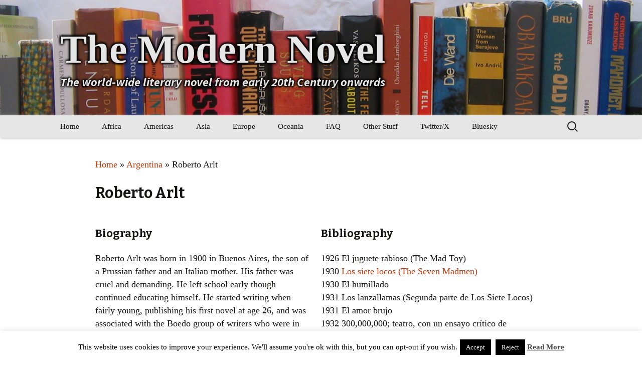

--- FILE ---
content_type: application/javascript
request_url: https://www.themodernnovel.org/wp-content/themes/modern-novel-2020/js/novel.js?ver=1
body_size: 25705
content:
var NOVEL = function() {
	
	
	
	//Handles the printing of random quotations 
	var QuoteClass = function() {
		
		var allQuotes = {
			0: {
			    quote: "I don't see that it would be possible to live in a more exciting age. The sense that everything's perfectly provisional and temporary - everything, from social institutions to what we've hitherto regarded as the most sacred scientific truths - the feeling that nothing, from the Treaty of Versailles to the rationally explicable universe, is really safe, the intimate conviction that anything may happen, anything may be discovered - another war, the artificial creation of life, the proof of continued existence after death - why, it's all infinitely exhilarating.<br>And the possibility that everything may be destroyed?<br>That's exhilarating, too.",
			    author:"From Aldous Huxley's <i>Those Barren Leaves</i>"
			},
			1: {
			    quote: "In much modernist literature, one finds a bitter impatience with the whole apparatus of cognition and the limiting assumptions of rationality. The mind comes to be seen as an enemy of vital human powers. Culture becomes disenchanted with itself, sick over its endless refinements. There is a hunger to break past the bourgeois proprieties and self-containment of culture, toward a form of absolute personal speech, a literature deprived of ceremony and stripped to revelation.",
			    author:"From Irving Howe's <i>The Idea of the Modern in Literature and the Arts</i>"
			},
			2: {
			    quote: "The sheer unreadability of many writers, not all of them French, their obvious concern to baffle and daze the reader, their private snickering and deliberate nonsense, have not always been seen for what I believe they are - gestures which are primarily aggressive and only secondarily artistic.",
			    author:"From Julian Mitchell's <i>The Undiscovered Country</i>"
			},
			3: {
			    quote: "In letteratura tutto c'entra con tutto. [In literature, everything's connected to everything else.]",
			    author:"From Antonio Tabucchi's <i>La testa perduta di Damasceno Monteiro (The Missing Head of Damasceno Monteiro) </i>"
			},
			4: {
			    quote: "Wenn du zeigen kannst, wie die Welt ist, ohne Umweg über eine Theorie, dann bist du Künstler. [If you can show what the world is like without getting theoretical, then you are an artist.]",
			    author:"From Peter Rosei's <i>Die Milchstrasse [The Milky Way] </i>"
			},
			5: {
			    quote: "En Ve kom over dem, da de brød op og begav sig paa Rejse ind i et nyt og revolutionært Aarhundrede. Da saa de sig tilbage, og de saa, at det de var kommet af, det sank. [A melancholy feeling came over them as they departed and set off on a journey into a new and revolutionary century. They looked back, and they saw that what they had come from was sinking.]",
			    author:"From Martin Hansen's <i>Nu opgiver han [Now He Gives Up] </i> " 
			},
			6: {
			    quote: "There must be something terribly wrong and they knew it but neither one knew how to put it into words....There was an awful sense of void - as if the world had emptied.",
			    author:"From Timothy Findley's <i>The Wars</i>"
			},
			7: {
			    quote: "Hey, man, who ever told you it was going to get any better?  Everybody is still as fucked up as before.",
			    author:"From Bruce Boston's <i>Stained Glass Rain</i>"
			},
			8: {
			    quote: "Mother Nature's unfortunate children, better never born.  No tricks, no mirrors.  Live before your very eyes! Get your tickets now.  You'll thank the good Lord you were born normal.",
			    author:"From Tim McLaurin's <i>Cured By Fire</i>"
			},
			9: {
			    quote: "He realized, in the midst of composition, that he could attach any adjective to any noun (the arbitrary teapot or the truculent rose, for instance) and then cobble up some sort of meaning to suit the phrase.",
			    author:"From William Browning Spencer's <i>Zod Wallop</i>"
			},
			10: {
			    quote: "Deux dangers ne cessent de menacer le monde &#150; l'ordre et le désordre [Two dangers continue to threaten the world &#150; order and disorder.]",
			    author:"From Paul Valéry's <i>Variété III</i>"
			},
			11: {
			    quote: "La littérature est une affaire sérieuse pour un pays, elle est, au bout du compte, son visage.  [Literature is a serious affair for a country - it is, when all is said and done, its face.]",
			    author:"From Louis Aragon's <i>J'abats mon jeu</i>"
			},
			12: {
			    quote: "Le roman doit détruire les certitudes. [The novel must destroy certainties.]",
			    author:"From Milan Kundera's <i>Entretien avec Antoine de Gaudemar</i>"
			},
			13: {
			    quote: "Si vous avez compris, vous avez sûrement tort. [If you understood, you are certainly wrong.]",
			    author:"Jacques Lacan"
			},
			14: {
			    quote: "Modernism may be seen as an attempt to reconstruct the world in the absence of God.",
			    author:"Bryan Appleyard"
			},
			15: {
			    quote: "I don't think we can ignore the Modern Movement. But I wouldn't have minded at all if it hadn't happened. I think the world would be a much nicer place.",
			    author:"Quinlan Terry"
			},
			16: {
			    quote: "It's the end of the world as we know it and I feel fine.",
			    author:"R.E.M."
			},
			17: {
			    quote: "In much modernist literature, one finds a bitter impatience with the whole apparatus of cognition and the limiting assumptions of rationality. The mind comes to be seen as an enemy of vital human powers. Culture becomes disenchanted with itself, sick over its endless refinements. There is a hunger to break past the bourgeois proprieties and self-containment of culture, toward a form of absolute personal speech, a literature deprived of ceremony and stripped to revelation.",
			    author:"Irving Howe"
			},
			18: {
			    quote: "Things fall apart, the centre cannot hold.",
			    author:"From William Butler Yeats' <i> The Second Coming</i>"
			},
			19: {
			    quote: "We don't see things as they are, we see them as we are.",
			    author:"Anais Nin"
			},
			20: {
			    quote: "What sane person could live in this world and not be crazy?",
			    author:"Ursula LeGuin"
			},
			21: {
			    quote: "Literature is strewn with the wreckage of those who have minded beyond reason the opinion of others.",
			    author:"Virginia Woolf"
			},
			22: {
			    quote: "There was one occasion when I myself thought I was going mad because of this. I was coming out of a cinema one afternoon during the school holidays and suddenly, in the foyer, I was engulfed by the realization that, for me and for the whole of my life, absolutely everything in so far as I could ever possibly be aware of it -- not only my own life and thoughts and memories but other people too, and the whole of the present-day world, whatever I read about in the newspapers, all history, all art, the cosmos itself, everything -- existed only in my head; that this always had been so, and always must be so; and that I should never, ever be able to have any consciousness of anything at all other than of what was in my own mind....... The feeling, again, was one of total, permanent and unsalvageable isolation from everything and everybody, combined with intolerable claustrophobia, a waking nightmare of being locked up inside my self. I tried to flee these terrors by forcibly distracting my thoughts, but then the second barrel of the shotgun went off: nothing you can ever do can make you experience anything other than the deliverance of your own consciousness",
			    author:"From Bryan Magee's <i>Confessions of a Philosopher</i>"
			},
			23: {
			    quote: "The truth is rarely pure and never simple.  Modern life would be very tedious if it were either, and modern literature a complete impossibility!",
			    author:"From Oscar Wilde's <i> The Importance of Being Earnest</i>"
			},
			24: {
			    quote: "The song still remains which names the land over which it sings.",
			    author:"Martin Heidegger"
			},
			25: {
			    quote: "There is clearly no point in spinning our fantasy any further, for it leads to things that are unimaginable and even absurd.",
			    author:"From Sigmund Freud's <i> Civilization and its Discontents</i> "
			},
			26: {
			    quote: "Let us leave it to the reviewers to abuse such effusions of fancy at their leisure, and over every new novel to talk in threadbare strains of the trash with which the press now groans. Let us not desert one another; we are an injured body. Although our productions have afforded more extensive and unaffected pleasure than those of any other literary corporation in the world, no species of composition has been so much decried. From pride, ignorance, or fashion, our foes are almost as many as our readers. And while the abilities of the nine-hundredth abridger of the History of England, or of the man who collects and publishes in a volume some dozen lines of Milton, Pope, and Prior, with a paper from The Spectator, and a chapter from Sterne, are eulogized by a thousand pens - there seems almost a general wish of decrying the capacity and undervaluing the labour of the novelist, and of slighting the performances which have only genius, wit, and taste to recommend them.",
			    author:"From Jane Austen's <i>Northanger Abbey</i>"
			},
			27: {
			    quote: "But realism has faded away like the Cheshire cat, leaving its smile of reason behind; when novels by admired novelists deal with barons living in trees and with girls born with green hair it is time to drop the pretense that the primary demand of a long work of prose fiction is that it should be realistic.",
			    author:"From Margaret Anne Doody's <i>The True Story of the Novel</i>"
			},
			28: {
			    quote: "Mr Podsnap's notions of the Arts in their integrity might have been stated thus. Literature; large print, respectfully descriptive of getting up at eight, shaving close at a quarter past, breakfasting at nine, going to the City at ten, coming home at half-past five, and dining at seven.",
			    author:"From Charles Dickens' <i>Our Mutual Friend</i>"
			},
			29: {
			    quote: "While I write, everything vanishes but what I contemplate.  The whole of what is called the past is with me, seen anew, vividly. No, Schiller, the past does not stand being still.  It moves, growing with one's own growth.  Contemplation is adventure into discovery; reality.  What is called creation, imaginative transformation, fantasy, invention, is only based on reality.",
			    author:"From Dorothy Richardson's <i>March Moonlight</i>"
			},
			30: {
			    quote: "If a writer were a free man and not a slave, if he could write what he chose, not what he must, if he could base his work upon his own feeling and not upon convention, there would be no plot, no comedy, no tragedy, no love interest or catastrophe in the accepted sense and perhaps not a single button sewn on as the Bond Street tailors would have it.",
			    author:"From May Sinclair's <i>The Modern Novel</i>"
			},
			31: {
			    quote: "Books - and men - kill your soul.",
			    author:"Walter Allen"
			},
			32: {
			    quote: "All our heroes, all our great stories are about failure.",
			    author:"Peter Carey"
			},
			33: {
			    quote: "I think fiction is about small ambition, small failed ambition.",
			    author:"Ethan Canin"
			},
			34: {
			    quote: "God wasn't too bad a novelist except he was a Realist.",
			    author:"John Barth"
			},
			35: {
			    quote: "There are three rules for writing the novel. Unfortunately, no one knows what they are.",
			    author:"W Somerset Maugham"
			},
			36: {
			    quote: "Fuck the plot.",
			    author:"Edna O'Brien in interview in Paris Review, Art of Fiction 82"
			},
			37: {
			    quote: "Ieder werkelijke schrijver is een moralist.  De vraag is hoe je dat moralisme verhult. [Every real writer is a moralist.  The question is how he hides that morality.]",
			    author:"Arnon Grunberg"
			},
			38: {
			    quote: "La chair est triste, hélas, et j'ai lu tous les livres. [The flesh is sad, alas, and I have read every book]",
			    author:"Stéphane Mallarmé"
			},
			39: {
			    quote: "Literature is the orchestration of platitudes.",
			    author:"Thornton Wilder"
			},
			40: {
			    quote: "Literature is strewn with the wreckage of men who have minded beyond reason the opinions of others.",
			    author:"Virginia Woolf"
			},
			41: {
			    quote: "Literature is mostly about having sex and not much about having children; life is the other way round.",
			    author:"David Lodge"
			},
			42: {
			    quote: "It is one of the paradoxes of American literature that our writers are forever looking back with love and nostalgia at lives they couldn't wait to leave.",
			    author:"Anatole Broyard"
			},
			43: {
			    quote: "We are the hollow men<br>We are the stuffed men<br>Leaning together<br>Headpiece filled with straw.",
			    author:"From T S Eliot's <i>The Hollow Men</i>"
			},
			44: {
			    quote: "Literature is no longer necessary",
			    author:"From Jack Kerouac's <i>Literature/Beat Generation</i>"
			},
			45: {
			    quote: "Sure, 90% of science fiction is crud. That's because 90% of everything is crud",
			    author:"Theodore Sturgeon"
			},
			46: {
			    quote: "Art is what you can get away with.",
			    author:"Andy Warhol"
			},
			47: {
			    quote: "No artist is ahead of his time. He is his time. It is just that the others are behind the time.",
			    author:"Martha Graham"
			},
			48: {
			    quote: "My dear Tristan, to be an artist at all is like living in Switzerland during a world war.",
			    author:"Tom Stoppard"
			},
			49: {
			    quote: "This is the way the world ends<br>This is the way the world ends<br>This is the way the world ends<br>Not with a bang but a whimper.",
			    author:"From T S Eliot's <i>The Hollow Men</i>"
			},
			50: {
			    quote: "There are two kinds of books: those that no one reads and those that no one ought to read.",
			    author:"H. L. Mencken"
			},
			51: {
			    quote: "En littérature comme en amour, nous sommes toujours étonnés de ce que choisissent les autres. [In literature, as in love, we are always astonished by what others choose].",
			    author:"André Maurois"
			},
			52: {
			    quote: "Toute oeuvre d'art est un beau mensonge. [Every work of art is a beautiful lie.].",
			    author:"Stendhal"
			},
			53: {
			    quote: "I did not enter into silence, silence captured me.",
			    author:"Ezra Pound"
			},
			54: {
			    quote: "Don't assume the universe evolved in the order you discovered it.",
			    author:"Raymond Feist"
			},
			55: {
			    quote: "Modernism in English became the Americanization of Edwardian literature.",
			    author:"Max Saunders"
			},
			56: {
			    quote: "It is very, very easy not to be offended by a book. You just have to shut it.",
			    author:"Salman Rushdie"
			},
			57: {
			    quote: "Imperialism and the novel fortified each other to such a degree that it is impossible, I would argue, to read one without in some way dealing with the other",
			    author:"From Edward Said's <i>Culture and Imperialism</i>"
			},
			58: {
			    quote: "Communication is impossible without the agreed codes of genre",
			    author:"Alastair Fowler"
			},
			59: {
			    quote: "Life is a tragedy when seen in close-up, but a comedy in longshot.",
			    author:"Charlie Chaplin"
			},
			60: {
			    quote: "Si le monde était clair, l'art ne serait pas.  (If the world was clear, art wouldn't be.)",
			    author:"From Albert Camus' <i>Le mythe de Sisyphe [The Myth of Sisyphus]</i>"
			},
			61: {
			    quote: "The United States is the only Nation in History to go from barbarism to decadence without passing through any intervening stage of civilization",
			    author:"Variously attributed to George Bernard Shaw, Oscar Wilde, Georges Clémenceau [Les américains sont le seul peuple à être passé directement de la barbarie à la décadence sans passer par ce que l'on nomme ailleurs : civilisation], André Ziegfried, John O'Hara"
			},
			62: {
			    quote: "[The reader] will find Kandor only on special maps, and the odd thing about these maps is that they are available only in Kandor.",
			    author:"From George Konrád's <i>Koóra (Stonedial)</i>"
			},
			63: {
			    quote: "Fiction is like a spider's web, attached ever so slightly perhaps, but still attached to life at all four corners.",
			    author:"Virginia Woolf"
			},
			64: {
			    quote: "Nobody ever went broke underestimating the taste of the American public.",
			    author:"H L Mencken"
			},
			65: {
			    quote: "A good novel tells us the truth about its hero; but a bad novel tells us the truth about its author.",
			    author:"Arnold Bennett"
			},
			66: {
			    quote: "There is no such thing as a moral or an immoral book. Books are well written or badly written.",
			    author:"Oscar Wilde"
			},
			67: {
			    quote: "The reason why so few good books are written is that so few people who can write know anything.",
			    author:"Walter Bagehot"
			},
			68: {
			    quote: "Most fiction is about the middle class; perhaps because most writers are from the middle class.",
			    author:"Rohinton Mistry"
			},
			69: {
			    quote: "The great American novel has not only already been written, it has already been rejected.",
			    author:"W Somerset Maugham (also attributed to Frank Dane)"
			},
			70: {
			    quote: "A good novel tells us the truth about its hero; but a bad novel tells us the truth about its author.",
			    author:"G K Chesterton"
			},
			71: {
			    quote: "A great novel is concerned primarily with the interior lives of its characters as they respond to the inconvenient narratives that fate imposes on them. Movie adaptations of these monumental fictions often fail because they become mere exercises in interior decoration.",
			    author:"Richard Schickel"
			},
			72: {
			    quote: "Yes, oh dear, yes, the novel tells a story.",
			    author:"E M Forster"
			},
			73: {
			    quote: "Nothing induces me to read a novel except when I have to make money by writing about it. I detest them.",
			    author:"Virginia Woolf"
			},
			74: {
			    quote: "Nothing is more pleasurable than to sit in the shade, sip gin and contemplate other people's adulteries, and while the wormy apple of marriage still lives, the novel will not die.",
			    author:"John Skow"
			},
			75: {
			    quote: "Art is something that exists in the slender margin between the real and the unreal.",
			    author:"Chikamatsu Monzaemon"
			},
			76: {
			    quote: "Rifletti sulla stretta corrispondenza tra grandezza economica e indebolimento dei sensi. [Think about the close correspondence between economic power and weakening of the senses.]",
			    author:"From Anna Maria Ortese's <i>L'Iguana</i>"
			},
			77: {
			    quote: "I smell blood and an era of prominent madmen.",
			    author:"From W H Auden's <i>Blessed Event</i>"
			},
			78: {
			    quote: "Fin de siècle, murmured Lord Henry.<br>Fin du globe, answered his hostess.<br>I wish it were fin du globe, said Dorian with a sigh. Life is such a great disappointment.",
			    author:"From Oscar Wilde's <i>The Picture of Dorian Gray</i>"
			},
			79: {
			    quote: "One must observe the anarchy of art. That way one can gain a glimpse of the future.",
			    author:"From Matti Wuori's <i>Titanicin kansituolit [Deckchairs of the Titanic]</i>"
			},
			80: {
			    quote: "I am not suggesting that there is no-one at all in Britain who is currently writing readable fiction but with the occasional exception there is very little that, well, seizes the soul. Most of what passes for literary fiction in Britain is just not very good.",
			    author:"From Elizabeth Young's <i>Pandora's Handbag </i>"
			},
			81: {
			    quote: "I only publish novels by women now. Men can't do novels any more, they are only good for writing thrillers.",
			    author:"Colin Haycraft"
			},
			82: {
			    quote: "The truth is that the modern novels I read with real, deep pleasure are almost all written by women.",
			    author:"Ferdinand Mount"
			},
			83: {
			    quote: "Two famous deaths have been intermittently proclaimed for some time now: the death of God and the death of the novel. Both are exaggerated. And since God was one of the fictional impulse's earliest and finest creations, I'll bet on the novel - in however mutated a version - to outlast even God.",
			    author:"Julian Barnes"
			},
			84: {
			    quote: "You have two birth-places. You have the place where you were really born and then you have a place of predilection where you really wake up to reality.",
			    author:"From Lawrence Durrell's <i>Blue Thirst</i>"
			},
			85: {
			    quote: "I think we agree, the past is over.",
			    author:"George W Bush"
			},
			86: {
			    quote: "Style and structure are the essence of a book; great ideas are hogwash.",
			    author:"Vladimir Nabokov"
			},
			87: {
			    quote: "Yes, I suppose some editors are failed writers--but so are most writers.",
			    author:"T S Eliot"
			},
			88: {
			    quote: "Humankind cannot bear very much reality.",
			    author:"T S Eliot"
			},
			89: {
			    quote: "Reality is merely an illusion, albeit a very persistent one.",
			    author:"Albert Einstein"
			},
			90: {
			    quote: "A philosopher is a blind man in a dark cellar at midnight looking for a black cat that isn't there. He is distinguished from a theologian, in that the theologian finds the cat. He is also distinguished from a lawyer, who smuggles in a cat in his overcoat pocket, and emerges to produce it in triumph.",
			    author:"William L. Prosser in <i>My Philosophy of Law</i>"
			},
			91: {
			    quote: "Unlike other media, books last. Their future relevance is potentially greater than their present importance. Unlike politicians and businessmen, they do not merely give the impression of revolution. That makes them dangerous, difficult and challenging.",
			    author:"Gavin Jones in <i>Variant</i>"
			},
			92: {
			    quote: "Quand la vie se met à ressembler au cinema, il suffit de mettre la radio pour avoir la musique du film. [When life starts being like cinema, you just have to turn on the radio to get the film music.]",
			    author:"Jean Echenoz in <i>Le Méridien de Greenwich [The Greenwich Meridian]</i>"
			},
			93: {
			    quote: "Everyone has dreams of one day alphabetising but it's never going to happen.",
			    author:"Douglas Coupland Interview in <i>Financial Times</i> 14 November 2003"
			},
			94: {
			    quote: "No other book is quite so completely and utterly worthless as a mediocre novel. (...) Worse than worthless, it's positively a menace -- for any time spent in reading dim, failed novels is so much time lost, time subtracted from life.",
			    author:"David Sexton in the <i>Evening Standard</i> 11 November 2003"
			},
			95: {
			    quote: "Michel croyait que la souffrance donnait à l'homme une dignité supplémentaire.  Il devait maintenant en convenir : il s'était trompé.  Ce qui donnait à l'homme une dignité supplémentaire, c'était la télévision. (Michel thought that suffering gave man additional dignity.  He now had to accept that he had been wrong.  What gave man additional dignity was television.)",
			    author:"Michel Houellebecq in the <i>Les particules élémentaires (The Elementary Particles)</i>"
			},
			96: {
			    quote: "Tout ce que j'ai écrit dans ce livre est vrai puisque je l'ai inventé d'un bout à l'autre.  [Everything I wrote in this book is true as I totally invented it.]",
			    author:"Boris Vian"
			},
			97: {
			    quote: "The English public take no interest in a work of art until it is told that the work in question is obscene.",
			    author:"Oscar Wilde"
			},
			98: {
			    quote: "The past isn't ever dead.  It isn't even past.",
			    author:"William Faulkner from <i>Requiem for a Nun</i>"
			},
			99: {
			    quote: "Life is a foreign language; all men mispronounce it.",
			    author:"Christopher Morley"
			},
			100: {
			    quote: "So much modern writing is so fuckin cold, so removed from wharrah know and hav experienced, a mean ad get more out uv reading a British Rail timetable, it's crap, snobby, elitist.  Either that, or some brief foray into narco-tourism by some whinnying middle-class wanker who thinks ee can pontificate about the contemporary drug scene cos he smoked spliffs an had once took E atter rave.",
			    author:"Niall Griffiths in <i>Grits</i>"
			},
			101: {
			    quote: "We must find out what words are and how they function. They become images when written down, but images of words repeated in the mind and not of the image of the thing itself.",
			    author:"W.S. Burroughs"
			},
			102: {
			    quote: "Language is a virus from outer space.",
			    author:"W.S. Burroughs"
			},
			103: {
			    quote: "A novel is what you dream in your night sleep. A novel is not waking thoughts although it is written and thought with waking thoughts. But really a novel goes as dreams go in sleeping at night and some dreams are like anything and some dreams are like something and some dreams change and some dreams are quiet and some dreams are not. And some dreams are just what any one would do only a little different always just a little different and that is what a novel is.",
			    author:"Gertrude Stein in <i>How Writing Is Written</i>"
			},
			104: {
			    quote: "I have only read Proust in translation. I thought he began well but went dotty half way through like J Joyce in Ulysses. No plan. Nancy Mitford says it is uproariously funny throughout & only English & Americans treat it as anything superior to P.G. Wodehouse.",
			    author:"Evelyn Waugh, letter to Margaret FitzHerbert (August 9, 1964)"
			},
			105: {
			    quote: "We're just drowning  under manufactured fiction, which satisfies our Need For Fiction - you scarcely need to go and read a novel.",
			    author:"J G Ballard in The Observer, 2002"
			},
			106: {
			    quote: "American novelists that have a high literary reputation - let's say that school of writers like Roth and Vonnegut....are middle-brow writers who don't stretch their readers' imagination in any way whatever.",
			    author:"J G Ballard - Dream Makers, 1980"
			},
			107: {
			    quote: "Something like 5000 novels are published every year and the great majority show no advance in vocabulary, technique, style on Jane Austen's <i>Pride and Prejudice</i>.",
			    author:"J G Ballard in <i>Transatlantic Review</i>, 1971"
			},
			108: {
			    quote: "Postmodernism represents a dead end, a desperate admission that the author has nothing to say and can only think of ever more devious ways of disguising the fact.",
			    author:"J G Ballard in <i>S.F. Eye</i>, 1991"
			},
			109: {
			    quote: "No hay límite a las historias insospechadas que se pueden escuchar con sólo permanecer un poco atento, a las novelas que se descubren de golpe en la vida de cualquiera. [There is no limit to the unexpected stories that you can hear by only paying a little attention to the novels that you suddenly discover in someone's life.]",
			    author:"Antonio Muñoz Molina in <i>Sefarad (Sepharad)</i>"
			},
			110: {
			    quote: "Writing shit about new snow<br>for the rich<br>is not art.",
			    author:"Robert Hass's version of a poem by Kobayashi Issa"
			},
			111: {
			    quote: "Novels tend to be a game for the middle-aged because what holds them together are the complicated relations between characters, situations and events.",
			    author:"Benjamin Markovits in The New Statesman"
			},
			112: {
			    quote: "No problem in literature is less instantly soluble than the bewildering process by which one writer's stock soars while another's sinks into bankruptcy.",
			    author:"D.J. Taylor in The Guardian"
			},
			113: {
			    quote: "Everything is becoming science fiction. From the margins of an almost invisible literature has sprung the intact reality of the 20th century.",
			    author:"J G Ballard"
			},
			114: {
			    quote: "There are no laws for the novel. There never have been, nor can there ever be.",
			    author:"Doris Lessing"
			},
			115: {
			    quote: "The American Dream has run out of gas. The car has stopped. It no longer supplies the world with its images, its dreams, its fantasies. No more. It's over. It supplies the world with its nightmares now: the Kennedy assassination, Watergate, Vietnam.",
			    author:"J G Ballard"
			},
			116: {
			    quote: "A great novel is concerned primarily with the interior lives of its characters as they respond to the inconvenient narratives that fate imposes on them. Movie adaptations of these monumental fictions often fail because they become mere exercises in interior decoration.",
			    author:"Richard Schickel"
			},
			117: {
			    quote: "I've always been interested in people, but I've never liked them.",
			    author:"Henry James"
			},
			118: {
			    quote: "As a writer, I'm more interested in what people tell themselves happened rather than what actually happened.",
			    author:"Kazuo Ishiguro"
			},
			119: {
			    quote: "The writer is either a practicing recluse or a delinquent, guilt-ridden one; or both. Usually both.",
			    author:"Susan Sontag"
			},
			120: {
			    quote: "What we consider unacceptable in human behaviour, we consider unacceptable in art, forgetting that art exists precisely to say the otherwise unsayable.",
			    author:"Howard Jacobson in the Guardian, July 9, 2005"
			},
			121: {
			    quote: "The trouble with fiction is that it makes too much sense.  Reality never makes sense.<br>Never?<br>Maybe from God's point of view.  Never from ours. In the raw, existence is always one damned thing after another.. simultaneously Thurber and Michelangelo.",
			    author:"Aldous Huxley in the play of <i>The Genius and the Goddess</i>"
			},
			122: {
			    quote: "And in spite of everything, Ireland remains the brain of the Kingdom. The English, judiciously practical and ponderous, furnish the over-stuffed stomach of humanity with a perfect gadget - the water closet. The Irish, condemned to express themselves in a language not their own, have stamped on it the mark of their own genius and compete for glory with the civilized nations. This is then called English literature.",
			    author:"James Joyce quoted by Richard Ellmann in <i>James Joyce</i> from Alessandro Francini Bruni's <i>Joyce intimo spogliato in piazza</i>"
			},
			123: {
			    quote: "He knew everything about literature except how to enjoy it.",
			    author:"Joseph Heller in <i>Catch 22</i>"
			},
			124: {
			    quote: "I no longer gave a sick dog's drop for the wisdom, the reliability and the authority of the public's literary mind, those creeps and old ladies of vested reviewing",
			    author:"Norman Mailer"
			},
			125: {
			    quote: "Never be sincere -- sincerity is the death of writing.",
			    author:"Gordon Lish"
			},
			126: {
			    quote: "There are no laws for the novel. There never have been, nor can there ever be.",
			    author:"Doris Lessing"
			},
			127: {
			    quote: "Supply the particulars, allow the significations to emerge of themselves.",
			    author:"J M Coetzee"
			},
			128: {
			    quote: "Everywhere I go, I'm asked if I think the universities stifle writers. My opinion is that they don't stifle enough of them.",
			    author:"Flannery O'Connor"
			},
			129: {
			    quote: "On entend parfois : Proust est difficile à lire.  C'est faux : ce qui est difficile à lire, c'est Barbara Cartland, parce que c'est très mal écrit.  Hélas, les lecteurs sont trop humbles. [You sometimes hear that Proust is difficult to read.  It's not true. What is difficult to read is Barbara Cartland because it is so badly written.  Alas, readers are too humble.]",
			    author:"Charles Dantzig in <i>Dictionnaire égoïste de la littérature française</i>"
			},
			130: {
			    quote: "The French are the only people I know of who think about writing as writing.  The Anglo-Saxons think first of the subject matter, and second, if at all, of the quality.",
			    author:"Raymond Chandler in a letter to James M. Cain, 20 March 1944"
			},
			131: {
			    quote: "Tá an oiread do dhifrigheacht idir an bealach Gaedhealach agus an bealach Gallda ar sgéal d'innsint agus go mb'fhearr, ar a laghad, litridheacht gach éan teangaidh d'fhágail insa' teangaidh inar cumadh í.  Cumadh na Gaill a litridheacht féin...ach cumadh na Gaedhil i nGaedhilg, agus ná sgartar annádur Gaedhealach ó'n nGaedhilg, no déanfar praiseach do'n dá theangaidh. (There is so much difference between the Gaelic and the English way of telling a story that it would be best to leave the literature of each language in the language in which it was composed.  Let the foreigners compose their own literature ... but lets the Gaels compose in Irish, and don't tamper with the very nature of Irish or a mess will be made of both languages.)",
			    author:"Anonymous reviewer in <i>An Claidheamh Soluis</i>, June 1902, quoted by Philip O'Leary: <i>The Prose Literature of the Gaelic Revival</i>"
			},
			132: {
			    quote: "To every man who struggles with his own soul in mystery, a book that is a book flowers once, and seeds, and is gone.  First editions or forty-first are only the husks of it",
			    author:"D. H. Lawrence in his introduction to Edward David MacDonald's <i>A Bibliography of the Writings of D. H. Lawrence</i>"
			},
			133: {
			    quote: "What's the point of free speech if you have nothing to say?",
			    author:"J G Ballard in <i>Kingdom Come</i>"
			},
			134: {
			    quote: "Today people are desperate to believe, but they can only reach God through psychopathology. Look at the most religious areas of the world at present - the Middle East and the United States.  These are sick societies, and they're going to get sicker.  People are never more dangerous than when they have nothing left to believe in except God.",
			    author:"J G Ballard in <i>Kingdom Come</i>"
			},
			135: {
			    quote: "Once people began to talk earnestly about the novel any hope of freedom had died.",
			    author:"J G Ballard in <i>Kingdom Come</i>"
			},
			136: {
			    quote: "I'm a middle-aged, middle-class, white, public-school-, Oxbridge-educated male.  Isn't the world sick of hearing from people like me now?  Haven't we had our say?  Isn't it about time we shut up and moved over and made way for somebody else?",
			    author:"Jonathan Coe in <i>The Closed Circle</i>"
			},
			137: {
			    quote: "Vuole una mia definizione del romanzo?  Quaranta righe più due metri cubi di aria.  [Do you want my definition of the novel?  Forty lines plus two cubic metres of air.]",
			    author:"Giorgio Manganelli in an interview with Stefano Giovanardi in <i>Avanti!</i>, 8 April 1979"
			},
			138: {
			    quote: "All modern books are bad... Everyone writes for money in these days.",
			    author:"Cecil Vyse in E. M. Forster's <i>A Room with a View</i>"
			},
			139: {
			    quote: "Hay prosas y poesías cuyo estilo es en sí mismo fascista, aunque hablen del sol y la luna y las firmen izquierdistas por autoproclamación, nuestra prensa y nuestras librerías están llenas de ellas. [There are prose and poetry whose style is inherently fascist, even though they talk about the sun and the moon and they are signed by self-styled leftists.  Our press and bookshops are full of them.]",
			    author:"Jaime Deza in Javier Marías' <i>Tu rostro mañana 1: Fiebre y lanza (Your Face Tomorrow 1: Fever and Spear)</i>"
			},
			140: {
			    quote: "We are all mad more or less, you know, in these days.",
			    author:"Charles Wilcox in E. M. Forster's <i>Howards End</i>"
			},
			141: {
			    quote: "How was it <i>The Daily News</i> recently described the modern novel?  That unnecessarily faithful portrayal of offensive incidents.",
			    author:"Ellis Sharp in <i>Unbelievable Things</i>"
			},
			142: {
			    quote: "Include everything - isn't that the postmodernist motto?",
			    author:"Ellis Sharp in <i>Unbelievable Things</i>"
			},
			143: {
			    quote: "Most writers are lunatics.  The human world is made of stories, not people.",
			    author:"David Mitchell in <i>Ghostwritten</i>"
			},
			144: {
			    quote: "The novel is not a genre but precisely that which emerges when genres no longer seem viable.",
			    author:"Gabriel Josipovici in the <i>Times Literary Supplement</i>, 30 November 2007"
			},
			145: {
			    quote: "After that is accomplished the next business in hand is to get on the right side of the Great British Public. And keep your eyebrows well pinned down.  It is quite likely you may know it all and feel enormously sorry for the Great B. P. for not having enjoyed all your advantages. But the Great B. P. is not always impressed. Very frequently it is bored stiff. Silly and presumptuous of it, but there it is. Amuse it and cheer up.  Chat to it.  Bully it a little.  Tickle its funny bone.  Giggle with it.  Confide in it. Give it, now and again, a good old cry.  It loves that.  But don't, for your success's sake, come the superior highbrow over it.",
			    author:"Q D Leavis"
			},
			146: {
			    quote: "Cuando los malos lectores de novelas insinúan la conveniencia de la versosimilitud, asumen sin remedio la actitud del idiota que después de veinte días de viaje a bordo de la motonave <i>Claude Bernard</i>, pregunta, señalando la proa <i>C'est-par-là-qu'on-va-en-avant?</i> [When bad readers of novels make a claim for reality, they are indubitably like the idiot who, after twenty days on board the ship <i>Claude Bernard</i>, asks as he points to the prow, <i>Is the front of the boat that way?</i>]",
			    author:"Julio Cortázar in <i>Los Premios</i>"
			},
			147: {
			    quote: "There are probably no such entities as <i>schizophrenia</i> and <i>homosexuality</i>, conceived as Platonic categories but only peevishness, revenge, spitefulness, dishonesty, fear, loneliness, lust and despair.",
			    author:"Walker Percy in <i>The Last Gentleman</i>"
			},
			148: {
			    quote: "Maintenant il faut choisir, dit Mercier.<br>Choisir entre quoi? dit Camier.<br>Entres les ruines et l'épuisement, dit Mercier.<br>N'y aurait-il pas moyen de les combiner? dit Camier.<p>(Now we must choose, said Mercier.<br>Between what? said Camier.<br>Ruin and collapse, said Mercier.<br>Could we not somehow combine them? said Camier.)",
			    author:"Samuel Beckett in <i>Mercier et Camier</i>"
			},
			149: {
			    quote: "I reread the novel many times and whenever I'd spot a passage that was too well written I'd mess it up.",
			    author:"Leonard Michaels on <i>The Men's Room</i>, quoted in the <i>New York Times</i>"
			},
			150: {
			    quote: "Everybody does the same thing over and over again.  I like to do the same thing every day.  Well, I'm different. I like to paint the same painting. If I had my way, I'd paint Campbell soup cans every day.  It's just so easy and you don't have to think.  It's just too hard to think.",
			    author:"Andy Warhol in <i>Interview</i>"
			},
			151: {
			    quote: "For the near-blind you have to draw very large, simple caricatures (when she was asked why she created such bizarre characters.)",
			    author:"Flannery O'Connor"
			},
			152: {
			    quote: "Art is the creation of forms symbolic of human feeling.",
			    author:"Susanne Langer in <i>Feeling and Form</i>"
			},
			153: {
			    quote: "The making of the symbol is the musician's entire problem, as it is, indeed, every artist's.",
			    author:"Susanne Langer in <i>The Making of the Symbol</i>"
			},
			154: {
			    quote: "Concentrate more and more on the individualization of sexual responses, and after a while you may find that a particular female is sexually exciting to only a few males, maybe only one. The development of stimulating systems that are specific to individuals is called epigamic differentiation. I call it being in love.",
			    author:"C Owen Lovejoy"
			},
			155: {
			    quote: "They [Southey's epic poems] will be read when Homer and Virgil are forgotten, but not till then.",
			    author:"Richard Porson"
			},
			156: {
			    quote: "Everyone's overwhelmed by indifference and the promise of an early bed.",
			    author:"Elvis Costello in <i>Radio, Radio</i>"
			},
			157: {
			    quote: "L'Amérique n'existe pas, je le sais puisque j'en reviens [America does not exist.  I know as I have just come back from there.]",
			    author:"Alain Resnais in <i>Mon oncle d'Amérique</i>"
			},
			158: {
			    quote: "Art is not to be understood.  Art, like life, is only to be experienced.",
			    author:"Joyce Carol Oates in <i>The Assassins</i>"
			},
			159: {
			    quote: "Perhaps the function of literature, is not to clarify the world but to help create a world in which literature becomes superfluous",
			    author:"Ihab Hassan in <i>Comparative Literature Studies</i>"
			},
			160: {
			    quote: "Once I assumed a majestic order and symmetry in art, thinking that, dear God, order and symmetry must exist somewhere.  They must.  But you don't find them in <i>art</i>, because of all human endeavors, <i>art</i> is the most pulsating, rippling, seething, improbable and unpredictable of all the creations of man",
			    author:"Joyce Carol Oates in <i>Expensive People</i>"
			},
			161: {
			    quote: "The world is a comedy to those who think; a tragedy to those who feel.",
			    author:"Horace Walpole in a letter to Sir Horace Mann"
			},
			162: {
			    quote: "He's America in action - opposed to quality.",
			    author:"James Purdy in <i>Cabot Wright Begins</i>"
			},
			163: {
			    quote: "He was proofreading his old books and finding lots of typos.  No wonder the critics had misunderstood him.",
			    author:"John Updike in <i>Bech: A Book</i>"
			},
			164: {
			    quote: "The dispossession of ourselves is a painful, even terrifying business, and all of us naturally shrink from it.  For if we let go of ourselves, what is there except chaos, destruction and death?  Is such a letting-go even possible or only another kind of romantic dream?  The crucial insight is that the self, which had seemed so firmly rooted, so much a part of  nature to the men and women of the 18th and 19th centuries, was in fact a construction.  Art, the making of an artifact, becomes the means whereby the artist frees himself from the shackles of the self without disintegrating into chaos.",
			    author:"Gabriel Josipovici in <i>The Lessons of Modernism</i>"
			},
			165: {
			    quote: "It was wonderful to find America but it would have been more wonderful to miss it.",
			    author:"Mark Twain in <i>Pudd'nhead Wilson's Calendar</i>"
			},
			166: {
			    quote: "The curse of Columbus is still with us: every one must rediscover America for himself - alone!",
			    author:"Ihab Hassan in <i>Radical Innocence</i>"
			},
			167: {
			    quote: "The scientist is always working to discover the order and organization of the universe, and is thus playing a game against the arch enemy, disorganization.",
			    author:"Norbert Wiener in <i>The Human Use of Human Beings</i>"
			},
			168: {
			    quote: "The education of the average American child of the upper middle class is such as to guard him solicitously against the awareness of death and doom.  He is brought up in an atmosphere of Santa Claus; and when he learns that Santa Claus is a myth, he cries bitterly.  Indeed, he never fully accepts the removal of this deity from his Pantheon, and spends much of his later life in the search for some emotional substitute.",
			    author:"Norbert Wiener in <i>The Human Use of Human Beings</i>"
			},
			169: {
			    quote: "America lacked self-criticism, was incapable of seeing the joke against herself, was in fact wholly devoid of that detachment and recognition which was the finest, though of course the rarest mood of latter-day England.",
			    author:"Olaf Stapledon in <i>Last and First Men</i>"
			},
			170: {
			    quote: "Serious modern fiction has only one subject: the difficulty of writing serious modern fiction.",
			    author:"John Fowles in <i>Mantissa</i>"
			},
			171: {
			    quote: "Serious modern fiction has only one subject: the difficulty of writing serious modern fiction.",
			    author:"John Fowles in <i>Mantissa</i>"
			},
			172: {
			    quote: "I am the cat that walks alone and to me all supermarkets look alike.",
			    author:"William Burroughs from<i>The Cat Inside</i>"
			},
			173: {
			    quote: "The pump don't work<br>'Cause the vandals took the handles.",
			    author:"Bob Dylan in <i>Subterranean Homesick Blues</i>"
			},
			174: {
			    quote: "Although chaotic behavior appears random, it is governed by strict mathematical conditions.",
			    author:"Ivars Peterson quoted in <i>Science News</i>"
			},
			175: {
			    quote: "But the important point to realize is that when the general theory of planetary dynamics is created by a scientist, it will have been anticipated by centuries, if not millennia, by the mystics and artists.  There is now no way to relate the evolution of the planet to the evolution of humans except through myth.",
			    author:"William Irwin Thompson in <i>The Time Falling Bodies Take to Light</i>"
			},
			176: {
			    quote: "Les mots, tous des pièges.  [Words.  All traps.]",
			    author:"Arthur Adamov in <i>Ping-Pong</i>"
			},
			177: {
			    quote: "I segni formano una lingua, ma non quella che credi di conescere.  [Signs form a language but not the one you thought you knew.]",
			    author:"Italo Calvino in <i>Le città invisibili (Invisible Cities)</i>"
			},
			178: {
			    quote: "But certainly for the present age, which prefers the sign to the thing signified, the copy to the original, fancy to reality, the appearance to the essence, this change, inasmuch as it does away with illusion, is an absolute annihilation, or at least a reckless profanation; for in these days illusion only is sacred, truth profane. Nay, sacredness is held to be enhanced in proportion as truth decreases and illusion increases, so that the highest degree of illusion comes to be the highest degree of sacredness.",
			    author:"Feuerbach in <i>The Essence of Christianity</i>"
			},
			179: {
			    quote: "The spectacle of so many writers - myself included - continuing to work within a form that has patently played itself out strikes me as rather funny.",
			    author:"Jonathan Coe"
			},
			180: {
			    quote: "The past isn't over.  It isn't even past.",
			    author:"Pat Barker in <i>Another World</i>"
			},
			181: {
			    quote: "Many things can be explained through fairy tales.",
			    author:"Cess Nooteboom in <i>In Nederland (In the Dutch Mountains)</i>"
			},
			182: {
			    quote: "The only emperor is the emperor of ice-cream.",
			    author:"Wallace Stevens in <i>The Emperor of Ice-Cream</i>"
			},
			183: {
			    quote: "Q: Is the novel dead?<br>A: Oh yes. Very much so.<br>Q: What replaces it?<br> A: I should think that it is replaced by what existed before it was invented.<br> Q: The same thing?<br> A: The same sort of thing.",
			    author:"Donald Barthelme in <i>The Explanation</i>"
			},
			184: {
			    quote: "How to tell fact from fiction.  A rough guide: anything that seems particularly unlikely is probably true.",
			    author:"Hilary Mantel in the Author's Note to <i>A Place of Greater Safety</i>"
			},
			185: {
			    quote: "L'histoire est un roman [History is fiction]",
			    author:"Maximilien de Robespierre in <i>Lettres à ses commettants, 1ère série, no. 10</i>, December 21, 1792.</i>"
			},
			186: {
			    quote: "Literature is a luxury; fiction is a necessity.",
			    author:"G.K. Chesterton"
			},
			187: {
			    quote: "How can a novel be possible these days, when we no longer have a sense of the tragic?",
			    author:"Georgi Gospodinov in <i>Natural Novel</i>"
			},
			188: {
			    quote: "All the punters want to know is whether the book's worth buying, borrowing or stealing.",
			    author:"Peter Wilby in <i>The Guardian</i>, 15 December 2008"
			},
			189: {
			    quote: "J'ai de plus en plus l'impression que la réalité n'existe pas [I more and more get the feeling that reality does not exist]",
			    author:"J M G Le Clézio in <i>Le Procès-verbal (The Interrogation)</i>"
			},
			190: {
			    quote: "Americans like to read about things which they are afraid to do themselves",
			    author:"Confidential publisher Robert Harrison"
			},
			191: {
			    quote: "L'art ne consiste pas à rendre les choses comme elles sont, mais comme elles semblent être [Art does not consist of rendering things as they are but as they seem to be.]",
			    author:"Jean-Paul Dollé"
			},
			192: {
			    quote: "But certainly the present age prefers the sign to the thing signified, the copy to the original, representation to reality, the appearance to the essence... For, in these days, illusion only is sacred, truth profane. Nay, sacredness is held to be enhanced in proportion as truth decreases and illusion increases, so that the highest degree of illusion comes to be the highest degree of sacredness",
			    author:"Ludwig Feuerbach: <i>The Essence of Christianity</i>"
			},
			193: {
			    quote: "And what we men of business should remember is that art, philosophy and religion can and should, in the widest sense of the term, be made to pay.  And it's pay or perish in this world.",
			    author:"Harley Granville-Barker"
			},
			194: {
			    quote: "Entre l'amour et le vide-ordure automatique la jeunesse de tous les pays a fait son choix et préfère le vide-ordure. (Young people everywhere have been allowed to choose between love and a garbage disposal unit. Everywhere they have chosen the garbage disposal unit.)",
			    author:"Gilles Ivain"
			},
			195: {
			    quote: "Denn das Schöne ist nichts als des Schrecklichen Anfang den wir gerade noch ertragen (For beauty is nothing but the beginning of the terror we can barely endure)",
			    author:"Rainer Maria Rilke: Duineser Elegien"
			},
			196: {
			    quote: "Diese ganze Literatur ist Ansturm gegen die Grenze (All this writing is an assault on the frontiers)",
			    author:"Franz Kafka: Diaries"
			},
			197: {
			    quote: "Toute vue des choses qui n'est pas étrange est fausse. Si quelque chose est réelle, elle ne peut que perdre sa réalité en devenant familière. Méditer en philosophe, c'est revenir du familier à l'étrange, et dans l'étrange, affronter le réel. [Any view of things that is not strange is false.  If something is real, it can only lose its reality by becoming familiar.  Thinking as a philosopher is passing from the familiar to the strange and thereby confronting reality.]",
			    author:"Paul Valéry: Tel Quel I"
			},
			198: {
			    quote: "I am a citizen of somewhere else",
			    author:"Nathaniel Hawthorne: The Scarlet Letter"
			},
			199: {
			    quote: "Because something is happening here<br>But you don't know what it is<br>Do you, Mister Jones?",
			    author:"Bob Dylan: <i>Ballad of a Thin Man</i>"
			},
			200: {
			    quote: "Millions long for immortality who don't know what to do with themselves on a rainy Sunday afternoon.",
			    author:"Susan Ertz: <i>Anger in the Sky</i>"
			},
			201: {
			    quote: "Te apuesto a que ni la <i>Crítica de la razón</i> pura de Kant has leído.<br>La Ruby lo miró a los ojos sin pestañear.<br>No.  Pero vi la película.<p>[I bet you haven't read Kant's <i>Critique of Pure Reason</i>.<br>Ruby looked into his eyes without batting an eyelid.<br>No, but I saw the film.]",
			    author:"José Donoso: <i>Donde van a morir los elefantes [Where Elephants Go to Die]</i>"
			},
			202: {
			    quote: "It is unsafe to take your reader for more of a fool than he is.",
			    author:"W Somerset Maugham: <i>Ten Novels and Their Authors</i>"
			},
			203: {
			    quote: "Books are good enough in their own way, but they are a poor substitute for life.",
			    author:"Robert Louis Stevenson"
			},
			204: {
			    quote: "Le meilleur ordre d'un livre, c'est de n'en avoir pas, afin que le lecteur y découvre le sien. (Ideally a book would have no order to it and the reader would have to discover his own.)",
			    author:"Raoul Vaneigem: <i>Traité de savoir-vivre à l'usage des jeunes générations (The Revolution of Everyday Life)</i>"
			},
			205: {
			    quote: "Tell me a story Pew<br><i>What kind of story, child?</i><br>A story with a happy ending.<br><i>There's no such thing in the world.</i><br>As a happy ending?<br><i>As an ending</i>.",
			    author:"Jeanette Winterson: <i>Lighthousekeeping</i>"
			},
			206: {
			    quote: "We have no more beginnings",
			    author:"George Steiner: <i>Grammars of Creation</i>"
			},
			207: {
			    quote: "Je pense que dans tout grand livre il y a un sujet apparent et un sujet profond [I think that in every great book, there is an apparent subject and a hidden subject.]",
			    author:"Michel Chaillou: Interview in Nantes 2009 on Julien Gracq"
			},
			208: {
			    quote: "No one knows anything",
			    author:"William Goldman: Adventures in the Screen Trade"
			},
			209: {
			    quote: "Culturally, it had remained impossible for a realistic British novelist to transcend Leicester or Stoke.",
			    author:"Sebastian Faulks: A Weekend in December"
			},
			210: {
			    quote: "One of the functions of all my novels is to prove that the novel in  general does  not  exist.",
			    author:"Vladimir Nabokov, BBC interview 1968 with Nicholas Garnham"
			},
			211: {
			    quote: "Nous disons qu'un auteur est original quand nous sommes dans l'ignorance des transformations cachées qui changèrent les autres en lui (We say that an author is original when we cannot trace the hidden transformations that others underwent in his mind)",
			    author:"Paul Valéry: Lettre sur Mallarmé"
			},
			212: {
			    quote: "Words, as is well known, are the great foes of reality.",
			    author:"Joseph Conrad: Under Western Eyes;"
			},
			213: {
			    quote: "Last time Carol Ann Duffy met the Queen, she told her that Kipling was 'exceedingly good'.",
			    author:"Interview in The Independent July 10 2009"
			},
			214: {
			    quote: "Siempre imaginé que el Paraíso sería algún tipo de biblioteca (I always imagined that Paradise would be some kind of library.)",
			    author:"Jorge Luis Borges"
			},
			215: {
			    quote: "Wer den Dichter will verstehen<br>Muss in Dichters Lande gehen.<br>(Whoever would understand the poet<br>Must go into the poet's country.)",
			    author:"Johann Wolfgang von Goethe: Noten und Abhandlungen zu besserem Verständnis des West-östlichen Divans"
			},
			216: {
			    quote: "Happy people are  not interesting.  Better to accept the burden of unhappiness and try to turn it into something worthwhile, poetry or music or painting.",
			    author:"J M Coetzee: <i>Youth</i>"
			},
			217: {
			    quote: "It's two [types of plot], Russell thinks... It's the old, elemental two, the only two that anyone will read: the future arrives to smack around the past, or the past reaches out to strangle the future. Hero goes on journey; stranger comes to town.",
			    author:"Richard Powers: <i>Generosity</i>"
			},
			218: {
			    quote: "One should either be a work of art or wear a work of art.",
			    author:"Oscar Wilde: <i>Miscellanies</i>"
			},
			219: {
			    quote: "There are some writers who have entirely ceased to influence others, whose fame is for that reason both serene and cloudless, are enjoyed or neglected rather than criticised and read.",
			    author:"Virginia Woolf: <i>The New Republic</i>, December 1924"
			},
			220: {
			    quote: "We also have to recognise that we want to buy not just in north-west Europe and North America. In the past 10 years, we have been trying to represent Latin American art seriously. We have recently formed a group that will help us buy art from the Middle East and north Africa. The world has changed so dramatically in the last 15 years - not least because of information exchange and the fact that artists move across the world so much more easily than they ever did. Eastern Europe is an area we didn't look at in the 60s and 70s - we are trying to catch up.",
			    author:"Sir Nicholas Serota, Director, Tate Gallery in <i>The Observer</i>, 26 April 2010"
			},
			221: {
			    quote: "The true life is not reducible to words spoken or written, not by anyone, ever.  The true life takes place when we're alone, thinking, feeling, lost in memory, dreamingly self-aware, the submicroscopic moments.",
			    author:"Don DeLillo <i>Point Omega</i>"
			},
			222: {
			    quote: "Vielleicht wirst du, o mein Leser! dann glauben, da&#223 nichts wunderlicher und toller sei als das wirkliche Leben und da&#223 dieses der Dichter doch nur wie in eines matt geschliffnen Spiegels dunklem Widerschein auffassen könne. (Perhaps, too, you will then believe that nothing is more wonderful, nothing more fantastic than real life, and that all that a writer can do is to present it as a dark reflection from a dim cut mirror.)",
			    author:"E T A Hoffman <i>Der Sandman (The Sandman)</i>"
			},
			223: {
			    quote: "El arte rescata la verdad de manos de las mentiras de la historia. [Art rescues truth from the lies of history.]",
			    author:"Carlos Fuentes <i>Cervantes o La crítica de la lectura</i>"
			},
			224: {
			    quote: "The song is older than the singer",
			    author:"Traditional but used by Kathleen Raine"
			},
			225: {
			    quote: "In a world built on sacrosanct certainties the novel is dead. The totalitarian world, whether founded on Marx, Islam or anything else, is a world of answers rather than questions. There, the novel has no place. In any case, it seems to me that all over the world people nowadays prefer to judge rather than to understand, to answer rather than ask, so that the voice of the novel can hardly be heard over the noisy foolishness of human certainties.",
			    author:"Milan Kundera in an interview with Philip Roth, 30/11/80"
			},
			226: {
			    quote: "Todo lo que empieza como comedia acaba como tragedia (Everything that begins as comedy ends as tragedy)",
			    author:"Roberto Bolaño: 2666"
			},
			227: {
			    quote: "At its worst, the British literary scene behaves like a community of nerdy parochialists who imagine themselves to be cosmopolitans, fretting about whether there can be any great novels any more now that Amis is past it and Updike has died. The ongoing story of literature in foreign languages is barely noticed, a background pixel in the all-important anglophone display.",
			    author:"Michael Faber, Guardian, 30 October 2010"
			},
			228: {
			    quote: "God-damn Litachure!",
			    author:"Stockade Clyde, commenting on <i>Lolita</i>, quoted in Steven Moore: <i>The Novel</i>"
			},
			229: {
			    quote: "It all went wrong with Joyce.",
			    author:"Dale Peck in <i>Hatchet Jobs</i>"
			},
			230: {
			    quote: "The decline of American prose since the 1950s is nowhere more apparent than in the decline of the long sentence.",
			    author:"B R Myers in <i>A Reader's Manifesto</i>"
			},
			231: {
			    quote: "The great themes here are sex, death, religion, alcohol and intense dislike of other people, which is to say the great themes of all literature",
			    author:"Steven Poole reviewing <i>Green's Dictionary of Slang</i> <i>The Guardian</i>, 18 December 2010"
			},
			232: {
			    quote: "Fiction has now become a museum-piece genre most of whose practitioners are more like cripplingly self-conscious curators or theoreticians than writers",
			    author:"Lee Siegel in the <i>New York Observer</i>, 22 June 2010"
			},
			233: {
			    quote: "En littérature, la morale n'existe pas. La notion de bien, de mal n'existe pas. La littérature n'est ni morale, ni thérapeutique. [In literature, morality does not exist.  The idea of good and evil does not exist.  Literature is neither moral nor therapeutic.]",
			    author:"Christine Angot in the <i>Le Matricule des Anges</i> Numéro 21 de novembre-décembre 1997"
			},
			234: {
			    quote: "Good writing is about bearing witness to uncomfortable facts",
			    author:"Edmund White, interview with Susannah Herbert <i>Daily Telegraph</i>, 26 April 1997"
			},
			235: {
			    quote: "If everyone were not so indolent they would realise that beauty is beauty even when it is irritating and stimulating not only when it is accepted as classic.",
			    author:"Gertrude Stein: <i>Composition as Explanation</i>"
			},
			236: {
			    quote: "I do not believe that novels are trivial matters. The ones I care most about are those which attempt radical reformulations of language, form and ideas, those that attempt to do what the word novel seems to insist upon: to see the world anew. I am well aware that this can be a hackle-raising, infuriating attempt.",
			    author:"Salman Rushdie: <i>Imaginary Homelands</i>"
			},
			237: {
			    quote: "Of course, it is a commonplace that what is published in the end is decided by the Great British Public. A mythic beast of extraordinary proportions - with puppy white arms, sustained by McVities chocolate biscuits and books about the Queen Mother.",
			    author:"Bill Buford: <i>Granta</i>"
			},
			238: {
			    quote: "The everyday. It is not merely ennui, pointlessness, repetition, triviality; it is beauty as well.",
			    author:"Milan Kundera: <i>Le Rideau (The Curtain)</i>"
			},
			239: {
			    quote: "Language is a road map of a culture. It tells you where its people come from and where they are going.",
			    author:"Rita Mae Brown"
			},
			240: {
			    quote: "This is an important book, the critic assumes, because it deals with war. This is an insignificant book because it deals with the feelings of women in a drawing-room.",
			    author:"Virginia Woolf in <i>A Room of One's Own</i>"
			},
			241: {
			    quote: "When people say there is too much violence in my books, what they are saying is there is too much reality in life.",
			    author:"Joyce Carol Oates in <i>New York Times</i>, July 1980"
			},
			242: {
			    quote: "There is no female Mozart because there is no female Jack the Ripper.",
			    author:"Camille Paglia in <i>Sexual Personae</i>"
			},
			243: {
			    quote: "Can anything be more bitter than to be doomed to a life of literature and hot-water bottles when one's a pirate at heart?",
			    author:"Lytton Strachey"
			},
			244: {
			    quote: "Postmodernism is dead... What shall we call the New Thing, which I haven't encountered yet but which is bound to be out there somewhere?  Post-Postmodernism sound, to me, a little lumpy.  I've been toying with the Revolution of the Word II, or the New Revolution of the Word, but I'm afraid the Jolas estate may hold a copyright,  It should have the word <i>new</i> in it somewhere. The New Newness? Or maybe he Post-New? It's a problem.",
			    author:"Donald Barthelme from his story <i>Not Knowing</i>"
			},
			245: {
			    quote: "Anyone who thinks linguistic extravagance in novels began with <i>Ulysses</i> hasn't done his homework.  May I introduce Messrs. Petronius, Apuleius, Achilles Tatius, Subandhu, the anonymous Irish author of <i>The Battle of Magh Rath</i>, Alharizi, Fujiwara Teika, Gurgani, Nizami, Kakuichi, Colonna, Rabelais, Wu Chengen, Grange, Lyly, Sidney, Nashe, Suranna, the Scoffing Scholar of Lanling, Cervantes, López de Úbeda, Quevedo, Tung Yueh, Swift, Gracián, Cao Xuequin, Sterne, Li Ruzhen, Melville, Lautréamont, Carroll, Meredith, Huysmans, Wilde, Rolfe, Firbank, Bely, at al?",
			    author:"Steven Moore from <i>The Novel An Alternative History</i>"
			},
			246: {
			    quote: "The notion that reality can be represented only through a certain kind of narrative attention is a desperate argument by realists themselves, who seem to have decided that any movement away from their well-tested approach toward representing the lives and minds of people would be a compromise.",
			    author:"Ben Marcus in <i>Harper's</i>, October 2005"
			},
			247: {
			    quote: "Literature has other aims than that of harmlessly amusing indolent languid men: or if Literature have them not, then Literature is a very poor affair.",
			    author:"Thomas Carlyle in <i>Sir Walter Scott</i>, essay in <i>Critical and Miscellaneous Essays</i>"
			},
			248: {
			    quote: "En realidad, la novela no tiene leyes, como no sea la de impedir que actúe la ley de gravedad y el libro se le caiga de las manos al lector [In reality, the novel does not have any rules, except to prevent the law of gravity going into effect, with the book falling from the reader's hands.]",
			    author:"Julio Cortázar in <i>Conversaciones con Cortázar</i> (González Bermejo)"
			},
			249: {
			    quote: "Hay algo mágico: yo continúo comprando libros. No puedo leerlos, pero la presencia de los libros me ayuda [There is something magical: I keep on buying books. I cannot read them but the presence of books helps me.]",
			    author:"Jorge Luis Borges in an interview with Bernard Pivot in 1980"
			},
			250: {
			    quote: "That is what seems to have happened to the nineteenth century narrative novel, too, by the outbreak of the First World War. No matter how good the writers are who now attempt it, it cannot be made to work for our time, and the writing of it is anachronistic, invalid, irrelevant, and perverse.",
			    author:"B S Johnson in the introduction to <i>Aren't You Rather Young to be Writing Your Memoirs?</i>"
			},
			251: {
			    quote: "The modern novel! The grumus merdae left behind by criminals upon the scene of their misdeeds.",
			    author:"Lawrence Durrell in <i>The Alexandria Quartet</i>"
			},

			252: {
			    quote: "I shall repeat an essential, <i>the</i> essential fact.  There are books that can be only for a minority, and no amount of puffing and promotion will change that, but these are the best and - secretly, quietly and unobtrusively - the most influential, setting a tone and standard of the time.",
			    author:"Doris Lessing in <i>Walking in the Shade</i>"
			},

			253: {
			    quote: "There is a Chinese saying that goes, 'Great people talk about ideas, medium-level ones about events, and small ones about people.'... Literature involves all three, but usually the ideas are missing.",
			    author:"Harry Mulisch in <i>Siegfried</i>"
			},
			254: {
			    quote: "Then I went back to the house and wrote, It is midnight. The rain is beating on the windows. It was not midnight. It was not raining.",
			    author:"Samuel Beckett in <i>Molloy</i>"
			},
			255: {
			    quote: "It's always other people following crowds, whereas my own taste reflects my specialness.",
			    author:"Carl Wilson in <i>Celine Dion's Let's Talk About Love: A Journey to the End of Taste</i>"
			},

			256: {
			    quote: "The novel is a dead end.  The only thing left is to map out the aesthetics of the New Age",
			    author:"Alice Baird in <i>Lawrence Durrell's The Dark Labyrinth</i>"
			},

			257: {
			    quote: "Schwabe says that the Englishman deserves neither his literature nor his penis - caring too little for either",
			    author:"John Baird in <i>Lawrence Durrell's The Dark Labyrinth</i>"
			},
			
			258: {
			    quote: "Le roman au XXe siècle va d'une affirmation à une négation, d'une présence encombrante à une absence totale, d'un immense bruit à un silence quasi complet. [The novel in the 20th century goes from an affirmation to a negation, from an overwhelming presence to a total absence, from a huge noise to almost complete silence]",
			    author:"Jean-Yves Tadié in <i>Roman d'hier à demain</i>"
			},

			
			259: {
			    quote: "From a publishing point of view the only irresistible themes are Quests, Confessions, and Puzzles in that order",
			    author:"Vibart in Lawrence Durrell's <i>Nunquam</i>"
			},
			
					
			260: {
			    quote: "I have nothing to say/ and I am saying it/ and that is poetry/ as I need it.",
			    author:"John Cage <i>Lecture on Nothing</i>"
			},
			
		
			261: {
			    quote: "If the common good's got to make up fairy tales, then it's not good for anybody.",
			    author:"Rust Kohle in <i>True Detective</i>"
			},
		
			262: {
			    quote: "I cannot bring myself to write or read anything that takes real facts for its material, or that is even realistic. This is one reason I make no attempt to read the works of contemporary authors that appear in the magazines every month. I'll scan the first five or six lines, say to myself, Aha! he's writing about himself, and lose all desire to go on reading. When I read historical novels, nonsense tales, even realistic novels of fifty years ago, or contemporary Western novels far removed from Japanese society, I can enjoy them as so many imaginary worlds..",
			    author:"Jun'ichirō Tanizaki in 1926"
			},	
			
			
			263: {
			    quote: "Everything is deeply intertwingled",
			 author:"Ted Nelson"
			Ted Nelson
			
		
			max: 264
			
		
		};
		
		//Returns a random number
		this.getRand = function(max) {
			max = typeof(max) != 'undefined' ? max : 263; //Default value of max
			var randNum = Math.floor(Math.random()*(max+1));
			return randNum;
		};
		
		//Prints a quote and author at the top of the page
		//Uses innerHTML due to encoding issues
		this.printQuote = function() {
			quoteNum = this.getRand(allQuotes['max']);
			quote = allQuotes[quoteNum]['quote'];
			author = allQuotes[quoteNum]['author'];
			
			document.getElementById('quote').innerHTML = quote;
			document.getElementById('cite').innerHTML = author;
		};
	}
	
	
	return {
		
		init : function() { 
			
			
			var quoteObj = new QuoteClass();
			quoteObj.printQuote();
		}
	}
	
}();

window.onload = NOVEL.init;
